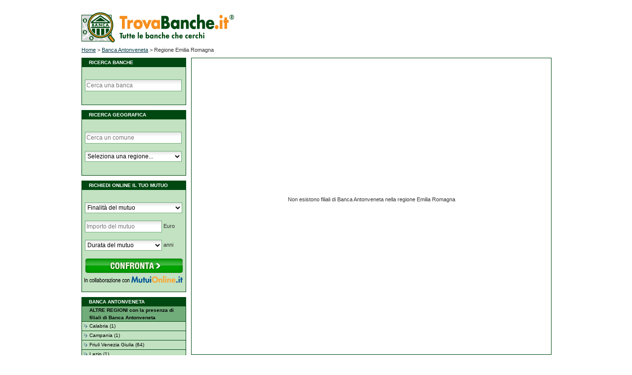

--- FILE ---
content_type: text/html; charset=utf-8
request_url: https://www.trovabanche.it/Banca-Antonveneta/Regione-Emilia-Romagna
body_size: 10364
content:

<!DOCTYPE html PUBLIC "-//W3C//DTD XHTML 1.0 Transitional//EN" "http://www.w3.org/TR/xhtml1/DTD/xhtml1-transitional.dtd">
<html xmlns="http://www.w3.org/1999/xhtml" xml:lang="it" lang="it">
<head><title>
	Banca Antonveneta: filiali e sportelli bancari in Emilia Romagna
</title><meta name="viewport" content="width=device-width, initial-scale=1.0, maximum-scale=1.0, user-scalable=no" />
    <meta id="ctl00_phHeaderMeta_metaDescription" name="description" content="L&#39;elenco delle filiali e degli sportelli bancari di Banca Antonveneta presenti in Emilia Romagna. Servizio gratuito e immediato: tutte le informazioni a portata di mano con pochi click."></meta>
    <meta http-equiv="Content-Type" content="text/html; charset=iso-8859-1" />
    <meta http-equiv="pragma" content="no-cache" />
    <meta http-equiv="cache-control" content="no-cache" />
    <meta http-equiv="X-UA-Compatible" content="IE=edge" />
    <meta name="msvalidate.01" content="DC9A7613459CFE8FF9B8BABC99BD4A55" />
<link href="/css/stile.css?v=5" rel="stylesheet" type="text/css" /><link rel="stylesheet" href="//ajax.googleapis.com/ajax/libs/jqueryui/1.10.4/themes/smoothness/jquery-ui.css" /><link rel="stylesheet" href="//img.gruppomol.it/overlord/script/jquery.simplyscroll.css?v=1" media="all" type="text/css" />
    
    <script src="//ajax.googleapis.com/ajax/libs/jquery/1.11.0/jquery.min.js"></script>
    <script src="//ajax.googleapis.com/ajax/libs/jqueryui/1.10.4/jquery-ui.min.js"></script>
    <script src="//img.gruppomol.it/script/ui/jquery.ui.datepicker-it.js" type="text/javascript"></script>
    <script src="//img.gruppomol.it/overlord/script/jquery.simplyscroll.js?v=1" type="text/javascript"></script>
    <!-- Google Tag Manager -->
    <script>(function (w, d, s, l, i) {
            w[l] = w[l] || []; w[l].push({
                'gtm.start':
                    new Date().getTime(), event: 'gtm.js'
            }); var f = d.getElementsByTagName(s)[0],
                j = d.createElement(s), dl = l != 'dataLayer' ? '&l=' + l : ''; j.async = true; j.src =
                    'https://www.googletagmanager.com/gtm.js?id=' + i + dl; f.parentNode.insertBefore(j, f);
        })(window, document, 'script', 'dataLayer', 'GTM-4LCC');</script>
    <!-- End Google Tag Manager -->

</head>
<body id="bodyMasterWithVerticalScroll" onload="InizializzaMappaOSM();">



    
<!-- Google Tag Manager -->
<noscript><iframe src="//www.googletagmanager.com/ns.html?id=GTM-4LCC"
height="0" width="0" style="display:none;visibility:hidden"></iframe></noscript>
<!-- End Google Tag Manager -->


    <form name="aspnetForm" method="post" action="./ricerca-filiali.aspx?CasoRicerca=banca&amp;Regione=Regione-Emilia-Romagna&amp;Provincia=&amp;Comune=&amp;Banca=Banca-Antonveneta&amp;ABI=&amp;CAB=&amp;Indirizzo=&amp;Errore=" id="aspnetForm">
<div>
<input type="hidden" name="__EVENTTARGET" id="__EVENTTARGET" value="" />
<input type="hidden" name="__EVENTARGUMENT" id="__EVENTARGUMENT" value="" />
<input type="hidden" name="__LASTFOCUS" id="__LASTFOCUS" value="" />
<input type="hidden" name="__VIEWSTATE" id="__VIEWSTATE" value="RXwMLT3K/AkUMksBh+WEOBYfsPMR07t2I+R+y+LgICXbDD9BmTdqjxGNg8a8pLr/KMvl3Dif4MYi2SOCfu7/vKLYmhkmVTE0JOiCi9tJ/[base64]/z/JYEVIQK4KRoSgeD9836scIGveGTxBAiNFguCKAIGf2cQm1BC+TfhjCFxmK4JZs/dAH3uTXMCmffc3DzO0z7ek01HWgxv1TjqzbIUeyE7tzTPM/muU39AyvmBsB1MTy52wo2yu+gTEXdTXFo5Yq818YqUNmmO23ubI3cunqRb/mLfoLtY2GV6fe4wt3hyWJYkJ0ztk6Loh+Zie+5FpvMFbFPIYZYeU3LGHBY4+F1ejoNSU9o9XZ45+cbnSqgN446ZpsBaRuNVuvELWgT+URrJsKam+bC9/ZxDb4fMz0wucnrFjTnn2+jX42xe/[base64]/UIekFzI9vhQPsRnL8bRaT9drkAaRI2y6R+IrYfW4z+S3b1BQN68UiC3vyeYRN+4qflsKMd6gOv4Tf4KsE1ahwvuXkVwuUKKly4bXvTsua4XynUGwp4c1RDJ+OizeeBrFTkQHIOlyrmSK07l4CYYiWd+blmdK9gf65G95j4mW0zILsFDAs4kWt2pD4+l/1qUOEINkTgjYj0IdDtEqthjYxPI+U1ct8IVcFGNPXOlNVqMTL5TF/nrE8B/TogVuvGpmq4SNndyIcDTzZlBw4jMa2qfsXNqiyBIjR58eGHyNZZ1XKo3cFFik03gfdE5mTVPLh9UbNDgW8dzA5FKXCi8K8eSucIW9CY3iBDNPhjjd4M2wUkbPNvIgmtDAfd6OVxR25CKgCbHR0MBd0cb1EmKrcN2a3BXW0gTgSdKoO5b7BeciMdB+TNXOKIRyNrt/oAca6CuP953zfzsYFMEPV6BTHfwS9Xo4es2DMHaS2zkQi2NKvwd+2c4ozXdtedz2Ryw517Bo5hmJKsaj2bMdL1hzkl5vrfytetjycZjDFwRHRwdoLd9Ugg777k+AtHtJFeMWMRfOUomTWt0n6G6khdVE9JUA5zJWf9qs36JcXThigr67vvEHNic9qsTa6/OJV111gozkgTQ7Iq29okMdpQZmuVFjGlMUxIKGpn70g4GWMtn8JxMNaAiPISqPtF1ZqgN/U8dymHhEuQpLogXkmMRJW2bTjZFWwLnnrqjqkMRPaVyACcurfSnTqVv2BJw95fYCLnhskjH6bo7yvHopb6NonWT44WzXX2+IbpAuWbN70JQe1TPQvN01twwRWKFfnOo2huv8sHf5S5bdYZ3Psg9qRl712AWq53lRqFs3MkKc/ArnAlSiPI4oklSCXyHlcHQ6yeivZOi9GfBxE7XyWfygQ4up1DOoMKbepvb0FRGOVz+MZSJewt4LVM0Vl697V029Oj2bPWy3rUPXGSed9+qU54yONEogWBJpfLZuN/kK/h4xGoF6oaEKCQxnoNFuPwJmc9dAXgDyS5CpelpLNnrIPV2sbXA59LvTuE5UL0l4Xqci1BJZAO4/5K+Zg98SaNPCE1KV9qCGFKJx3zrHgTa9sQnIW/mhf6hqOyW6Tv3lw8NggMdzhUpBZpHEM7bMdXbCtrENllfuiYaIMHwNH1zwdLiQhzCum3qQaE7XCwKBn+BE8xvIWWSaJDRDNvbN+DjFyBMQMi3blwb7LDpt1v8/7feD54ZmR2tjYzpk/P7JLQsr5D1HYJuJ76uc97yypDJeEZrXz7nVqIeOsh/qxXnK8Z/[base64]/rstRm5zRJYo3Ovq5uMHyBQpDtcAEH1cxzvykBagtE18JlQ1dgU7HnR1g4X75UP5bgvsFKi0SHpqmni9ULZor4bxBPjT3/tOFBrQUHurlVN76PlQmch5N39HRvmfBOu2nfHmHH8k/HhIj11Z07CxP4gYxAxIILzAu1q9Nb0sZzjPIZBQcis2cAh0RrtVJBYm5EFC5SudmiLfVf7zqSCjPT6HQ9O5prRDvFp2OBwaC9Z93pf0xSO3coVz/E43Iz8ESuXpQE7/vX/EEVN7L2IfwsfVPfrOS3fQMu48cPOCvD/mEM8VNpnwxedydk1R0IHJRWHhpanmCMY1TAnP97ccvypjjqRDlOSUQCUzWP9UGLac9ZSixWlL5iikvcImQaGj+6wib+Rj+fxcQGynHNrn0vZyGIU75qprX6Ai9ZbNroUyv2mNmlpf46YwdpN9pZZTLxxpI/cNvwEGO0cd28X/AmvJ+X2uw+BkIs/p8QZ62Zr9rkS1B0QrkqrFtotPnqKSQ8xHTLNJiiJ6wNCcdhYrpvz4g2lxdVe1bUYI8gQyoqQ+699sFa0Ftw3A/REAt3P9Ai17o/gNm24Gl0FiWlRCDith7ab/2CtIot/OTCTLk9Bz0y8eAaaV3Z4oqyixBtPWywwC7u+h9z5i3Uha0Y57Mg+ECYQNESOk9OTkH4PMRKW7lvFV0hjeayIyYKTZDh/S4tuQa/jWccPQVrAwKeA2bNWlapJvEj5M2n8LNAbYCl2nkr4+PjTyx3z5QI6hCSyOIMI4JLZXn16Og+1iSr/iNRUl06dWVE1F2oSqzmFnZEj011rFFSlokQhUMRpmkXZYXt+RkVWWMcqiWBTE89s+HCVSRWcqwdDwmwnqQVrC+VYkVKWZrCwOODxVpXou2XN24ere8DV57nq4lhbDhX2cVMMY3oG5Lvavv++TqFy/p6SKiUQUJn1GN6qX6IQ3G2y+ig1k/X0CkyGzA/qZzyHd7DOML4uoPkeCtpYobWx9Jf2/TpmNxrBu2iZijiBLB68CTqr2i6R1n9PmWzNDGQxK0Du1iV7HuzZqmrNm36AzPKsNkJKwQrEkbnTR/YLXhN8BV9gwD4VpKEXxFQSG7od17q9j/kEWGtz0Nw5jzJb1czV1YgCQDXw/llrrPsEIWUPYx3QtEnnNH+SW31PJlvKNB9jk/ZyrErjU248aIuJyAS67XV9yA6mAqf5zjoRvzmROEm9bNt+tqPpa7cITlGHjIBhGlwkgF2YQdB6ep1PqYIimcwkPn1+dBSYhzA+3+/9qM+Zacn3Y083ZEunxB+Q0GuwzIjmHL8CBzyrecKW3KOL0J+rcvMHNCT50MsSyVVb1LhOzpSjj6lSDKMhq+rZ2A6Y+lpVebX1DRSk8M3MJ2J90Pu+vB1Zcjd6+h32qBoPttz9mIaM3RcLjDk0pqEJFhDlhvuuaVEPUt9dFyBUJEJH/KkMg7o/Oy7SJoYXZJ01W790xw2/uiLKcdTRBMM67sPg8KVDqRTGsoheGyhZDw4iZeb0rPSaVnLiijOdk8cBbir5nYIYwG/zQ==" />
</div>

<script type="text/javascript">
//<![CDATA[
var theForm = document.forms['aspnetForm'];
if (!theForm) {
    theForm = document.aspnetForm;
}
function __doPostBack(eventTarget, eventArgument) {
    if (!theForm.onsubmit || (theForm.onsubmit() != false)) {
        theForm.__EVENTTARGET.value = eventTarget;
        theForm.__EVENTARGUMENT.value = eventArgument;
        theForm.submit();
    }
}
//]]>
</script>


<div>

	<input type="hidden" name="__VIEWSTATEGENERATOR" id="__VIEWSTATEGENERATOR" value="9C7D904C" />
	<input type="hidden" name="__VIEWSTATEENCRYPTED" id="__VIEWSTATEENCRYPTED" value="" />
</div>
        <table id="mainTable" style="width: 950px;" align="center">
            
            <tr>
                <td style="height: 10px;"></td>
            </tr>
            <tr>
                <td>
                    
<div style="float: left;">
    <a id="ctl00_logo_hlLogo" title="Trovabanche.it – Tutte le banche che cerchi" href="/"><img title="Trovabanche.it – Tutte le banche che cerchi" src="/image/trovabanche-logo.png" alt="" style="border-width:0px;" /></a>
</div>

                </td>
            </tr>
            <tr>
                <td>
                    
    <meta http-equiv="content-type" content="text/html; charset=utf-8" />
    <script type="text/javascript" language="javascript" src="/private/ricerca-filiali.js?v=2"></script>
    <link rel="stylesheet" type="text/css" href="/leaflet/leaflet.css" />
    <script type="text/javascript" src="/leaflet/leaflet.js"></script>
    <div style="width: 950px; margin-top: 5px;">
        <a id="ctl00_phMainContent_breadCrumb_hlHome" href="/">Home</a>
<span id="ctl00_phMainContent_breadCrumb_lblHome"> > </span>
<a id="ctl00_phMainContent_breadCrumb_hl1" href="/Banca-Antonveneta">Banca Antonveneta</a>
<span id="ctl00_phMainContent_breadCrumb_lbl1"> > </span>

<span id="ctl00_phMainContent_breadCrumb_lbl2">Regione Emilia Romagna</span>







<script type="application/ld+json">{     "@context": "http://schema.org",     "@type": "BreadcrumbList",     "itemListElement":     [{     "@type": "ListItem",     "position": "1",     "item":     {         "@id": "http://www.trovabanche.it/",         "name": "Home"     }},{     "@type": "ListItem",     "position": "2",     "item":     {         "@id": "http://www.trovabanche.it/Banca-Antonveneta",         "name": "Banca Antonveneta"     }},{     "@type": "ListItem",     "position": "3",     "item":     {         "@id": "http://www.trovabanche.it/Banca-Antonveneta/Regione-Emilia-Romagna",         "name": "Regione Emilia Romagna"     }}     ]}</script>
    </div>
    <div style="width: 950px">
        <div style="float: left; width: 222px; margin-top: 10px;">
            

            

<div class="leftbar">
    <span class="titoletto">RICERCA BANCHE</span>
    <div class="ricerca">
        <div>

                <input name="ctl00$phMainContent$ricercaAjaxBanche$txtBanca" type="text" id="txtBanca" class="x-form-text x-form-field" placeholder="Cerca una banca" style="width:190px;" /> 
            <input type="hidden" name="ctl00$phMainContent$ricercaAjaxBanche$hfAbi" id="hfAbi" />
        </div>
         <div style="margin-top: 15px; display:none" >
              <input type="submit" name="ctl00$phMainContent$ricercaAjaxBanche$btnBancaChanged" value="Cerca" id="btnBancaChanged" AutoPostBack="true" style="width:100px;" />
          </div>
    </div>
</div>
<script type="text/javascript">
    $(document).ready(function () {
        $("#txtBanca").autocomplete({
            source: "/includes/search-banche.aspx",
            minLength: 1,
            delay: 100,
            select: function (event, ui) {
                if (ui.item != null) {
                 
                    $("#hfAbi").val(ui.item.id);
                    $("#txtBanca").val(ui.item.value);
                    $("#btnBancaChanged").click();
                }
                else
                    $("#hfAbi").val("");
                //$("#GiornoNascitaCF").focus();
            },
            change: function (event, ui) {
                // devo usare ajax per confermare il comune scelto
                $.getJSON("/includes/search-banche.aspx",
                    function (data) {
                        if (data[0] != undefined) {
                            $("#hfAbi").val(data[0].id);
                            $("#txtBanca").val(data[0].value);
                        }
                    });
            }
        });
    });
</script>

            
<div class="leftbar">
    <span class="titoletto">RICERCA GEOGRAFICA</span>
    <div class="ricerca">
        <div>
            <div>
                <input name="ctl00$phMainContent$ricercaAjaxGeografica$txtLocalita" type="text" id="txtLocalita" class="x-form-text x-form-field" placeholder="Cerca un comune" style="width:190px;" />
                <input type="hidden" name="ctl00$phMainContent$ricercaAjaxGeografica$hfCab" id="hfCab" />
                <input type="hidden" name="ctl00$phMainContent$ricercaAjaxGeografica$hfRegione" id="hfRegione" />
            </div>
            <div style="margin-top: 15px">
                <select name="ctl00$phMainContent$ricercaAjaxGeografica$cboRegioni" onchange="javascript:setTimeout(&#39;__doPostBack(\&#39;ctl00$phMainContent$ricercaAjaxGeografica$cboRegioni\&#39;,\&#39;\&#39;)&#39;, 0)" id="ctl00_phMainContent_ricercaAjaxGeografica_cboRegioni" class="x-form-text x-form-field" style="width:196px;">
	<option selected="selected" value="Seleziona una regione...">Seleziona una regione...</option>
	<option value="1">Abruzzo</option>
	<option value="2">Basilicata</option>
	<option value="3">Calabria</option>
	<option value="4">Campania</option>
	<option value="5">Emilia Romagna</option>
	<option value="6">Friuli Venezia Giulia</option>
	<option value="7">Lazio</option>
	<option value="8">Liguria</option>
	<option value="9">Lombardia</option>
	<option value="10">Marche</option>
	<option value="11">Molise</option>
	<option value="12">Piemonte</option>
	<option value="13">Puglia</option>
	<option value="14">Sardegna</option>
	<option value="15">Sicilia</option>
	<option value="16">Toscana</option>
	<option value="17">Trentino Alto Adige</option>
	<option value="18">Umbria</option>
	<option value="19">Valle d&#39;Aosta</option>
	<option value="20">Veneto</option>

</select>
            </div>
            <div style="margin-top: 15px; display: none">
                <input type="submit" name="ctl00$phMainContent$ricercaAjaxGeografica$btnComuneChanged" value="Cerca" id="btnComuneChanged" AutoPostBack="true" style="width:100px;" />
            </div>
        </div>
    </div>
</div>
<script type="text/javascript">
    $(document).ready(function () {

        $("#txtLocalita").autocomplete({
            source: "/includes/search-comuni.aspx",
            minLength: 1,
            delay: 100,
            select: function (event, ui) {
                if (ui.item != null) {
                    debugger;
                    $("#hfCab").val(ui.item.id);
                    $("#hfRegione").val(ui.item.regione);
                    $("#txtLocalita").val(ui.item.value);
                    $("#btnComuneChanged").click();
                    
                }
                else
                    $("#hfCab").val("");
                //$("#GiornoNascitaCF").focus();
            },
            change: function (event, ui) {
                // devo usare ajax per confermare il comune scelto
                $.getJSON("/includes/search-comuni.aspx",
                    function (data) {
                        if (data[0] != undefined) {
                            $("#txtLocalita").val(data[0].value);
                            $("#hfCab").val(data[0].id);
                            $("#hfRegione").val(data[0].regione);
                        }

                    });
            }
        });
    });
</script>


            
<div class="leftbar">
    <span class="titoletto">RICHIEDI ONLINE IL TUO MUTUO</span>
    <div class="ricerca">

        <div>
            <select name="ctl00$phMainContent$ricercaMutui$cboFinalita" id="ctl00_phMainContent_ricercaMutui_cboFinalita" class="x-form-text x-form-field" placeholder="Finalità del mutuo..." style="width:197px;">
	<option value="Finalità del mutuo">Finalit&#224; del mutuo</option>
	<option value="1">Acquisto Prima Casa</option>
	<option value="2">Acquisto Seconda Casa</option>
	<option value="16">Surroga ( Cambia mutuo a 0 spese)</option>
	<option value="17">Surroga + Liquidit&#224;</option>
	<option value="6">Sostituzione + Liquidit&#224;</option>
	<option value="3">Ristrutturazione</option>
	<option value="15">Liquidit&#224;</option>
	<option value="14">Consolidamento debiti</option>

</select>
        </div>
        <div style="margin-top: 15px">
            <input name="ctl00$phMainContent$ricercaMutui$txtImportoMutuo" type="text" id="txtImportoMutuo" class="x-form-text x-form-field" placeholder="Importo del mutuo" style="width:150px;" />
            Euro
        </div>
        <div style="margin-top: 15px;">
            <select name="ctl00$phMainContent$ricercaMutui$cboDurata" id="ctl00_phMainContent_ricercaMutui_cboDurata" class="x-form-text x-form-field" placeholder="Durata del mutuo" style="width:156px;">
	<option value="Durata del mutuo">Durata del mutuo</option>
	<option value="5">5</option>
	<option value="7">7</option>
	<option value="10">10</option>
	<option value="12">12</option>
	<option value="15">15</option>
	<option value="20">20</option>
	<option value="25">25</option>
	<option value="30">30</option>
	<option value="35">35</option>
	<option value="40">40</option>

</select>
            anni
        </div>
        <div style="clear: both;">
        </div>
        <div style="margin-top: 15px; padding-bottom: 10px;">
            <img alt="Cerca Mutuo" src="/image/preventivo-mutui/bottone_confronta_off.png" onclick="javascript:CercaMutuo();"
                onmouseover="javascript:this.src='/image/preventivo-mutui/bottone_confronta_on.png';"
                onmouseout="javascript:this.src='/image/preventivo-mutui/bottone_confronta_off.png';"
                style="cursor: pointer;" />
            <a href="/preventivo-mutui.aspx" title="preventivo mutui">
                <img src="/image/preventivo-mutui/collaborazione-mutuionline.png" width="199" height="18" alt="in collaborazione con mutuionline.it" title="fai un preventivo mutuo con mutuionline.it" style="float: right; margin-top: 3px;"></a>
        </div>
    </div>
</div>
<script type="text/javascript">
    function CercaMutuo() {
        debugger;
        if (document.getElementById("ctl00_phMainContent_ricercaMutui_cboDurata").value != "" && document.getElementById("ctl00_phMainContent_ricercaMutui_cboFinalita").value != "" || document.getElementById("txtImportoMutuo").value != "") {
            document.location.href = "/preventivo-mutui.aspx?d=" + document.getElementById("ctl00_phMainContent_ricercaMutui_cboDurata").value + "&f=" + document.getElementById("ctl00_phMainContent_ricercaMutui_cboFinalita").value + "&i=" + document.getElementById("txtImportoMutuo").value.replace("Importo del mutuo", "");
        }
        else {
            document.location.href = "/preventivo-mutui.aspx";
        }

    }
    $("#ImportoMutuo").focus(function () {
        if ($("#ImportoMutuo").val() == 'Importo del mutuo') {
            $("#ImportoMutuo").val("");
        }
        $("#ImportoMutuo").select();
    });
    $("#ImportoMutuo").focusout(function () {
        if ($("#ImportoMutuo").val() == '') {
            $("#ImportoMutuo").val('Importo del mutuo');
        }
    });
</script>

            <div id="ctl00_phMainContent_linksLeftBar_divLinks" class="leftbar">
    <span id="ctl00_phMainContent_linksLeftBar_spanTitolettoLinks" class="titoletto">
        <span id="ctl00_phMainContent_linksLeftBar_lblTitoloLinks">BANCA ANTONVENETA</span>
    </span><span class="sottotitoletto">
        <span id="ctl00_phMainContent_linksLeftBar_lblSottotitolo"><h1>ALTRE REGIONI con la presenza di filiali di Banca Antonveneta</h1></span>
    </span>
    
            <a id="ctl00_phMainContent_linksLeftBar_rptLinks_ctl00_hlLink" class="menu" href="/Banca-Antonveneta/Regione-Calabria">Calabria (1)</a>
        
            <a id="ctl00_phMainContent_linksLeftBar_rptLinks_ctl01_hlLink" class="menu" href="/Banca-Antonveneta/Regione-Campania">Campania (1)</a>
        
            <a id="ctl00_phMainContent_linksLeftBar_rptLinks_ctl02_hlLink" class="menu" href="/Banca-Antonveneta/Regione-Friuli-Venezia-Giulia">Friuli Venezia Giulia (64)</a>
        
            <a id="ctl00_phMainContent_linksLeftBar_rptLinks_ctl03_hlLink" class="menu" href="/Banca-Antonveneta/Regione-Lazio">Lazio (1)</a>
        
            <a id="ctl00_phMainContent_linksLeftBar_rptLinks_ctl04_hlLink" class="menu" href="/Banca-Antonveneta/Regione-Lombardia">Lombardia (1)</a>
        
            <a id="ctl00_phMainContent_linksLeftBar_rptLinks_ctl05_hlLink" class="menu" href="/Banca-Antonveneta/Regione-Piemonte">Piemonte (11)</a>
        
            <a id="ctl00_phMainContent_linksLeftBar_rptLinks_ctl06_hlLink" class="menu" href="/Banca-Antonveneta/Regione-Puglia">Puglia (2)</a>
        
            <a id="ctl00_phMainContent_linksLeftBar_rptLinks_ctl07_hlLink" class="menu" href="/Banca-Antonveneta/Regione-Sicilia">Sicilia (9)</a>
        
            <a id="ctl00_phMainContent_linksLeftBar_rptLinks_ctl08_hlLink" class="menu" href="/Banca-Antonveneta/Regione-Toscana">Toscana (5)</a>
        
            <a id="ctl00_phMainContent_linksLeftBar_rptLinks_ctl09_hlLink" class="menu" href="/Banca-Antonveneta/Regione-Trentino-Alto-Adige">Trentino Alto Adige (1)</a>
        
            <a id="ctl00_phMainContent_linksLeftBar_rptLinks_ctl10_hlLink" class="menu" href="/Banca-Antonveneta/Regione-Veneto">Veneto (298)</a>
        
</div>

      
        </div>
        <div style="float: right; margin-top: 10px; width: 728px;">
            

            

            <div id="ctl00_phMainContent_messaggio_divMessaggio" class="div_Mappa" align="center">
    <div style="margin-top: 280px">
        <span id="ctl00_phMainContent_messaggio_lblMessaggio">Non esistono filiali di Banca Antonveneta nella regione Emilia Romagna</span>
    </div>
</div>

            

            

            <input type="hidden" name="ctl00$phMainContent$hfLatitudine" id="ctl00_phMainContent_hfLatitudine" />
            <input type="hidden" name="ctl00$phMainContent$hfLongitudine" id="ctl00_phMainContent_hfLongitudine" />
            
            

            

            

            
<script type="text/javascript" language="javascript" src="/Controlli/Segnalazione.js"></script>


            <br style="clear: both;" />
        </div>
    </div>

                </td>
            </tr>
            <tr>
                <td>
                    
                </td>

            </tr>
            <tr>
                <td>
                    <table style="width: 750px;" align="center">
                        <tr>
                            <td>
                                
                            </td>
                        </tr>
                    </table>
                </td>
            </tr>
            <tr>
                <td align="center">
                    
<div class="footer">
    <a href="/informativa-privacy.aspx">Privacy</a> | <a href="/informativa-cookie.aspx" data-ajax="false">Informativa Cookie</a> | <a href="#" id="cookie" class="iubenda-cs-preferences-link">Preferenze Cookie</a> | Copyright ©
    <span id="ctl00_footer_lblAnnoCorrente">2026</span>
    <a href="//www.gruppomol.it" target="_blank">PP&E S.r.l</a> – P. IVA
    05055360969<span id="spanFooterLinkTA"> - Se vuoi trovare le agenzie assicurative vai
        su <a href="//www.trovagenzie.it">www.trovagenzie.it</a></span>
</div>
<script type="text/javascript">
    if (document.getElementById('ctl00_phMainContent_linkTA_divLinkTA') != null)
        document.getElementById('spanFooterLinkTA').style.display = 'none';
</script>

                </td>
            </tr>
        </table>
    

<script type="text/javascript">
//<![CDATA[
function InizializzaMappaOSM(){}//]]>
</script>
</form>
</body>
</html>


--- FILE ---
content_type: text/css
request_url: https://www.trovabanche.it/css/stile.css?v=5
body_size: 1353
content:
body#bodyMasterWithVerticalScroll
{
	-ms-overflow-y: scroll;
	overflow: -moz-scrollbars-vertical;
}

TD
{
	font-family: Verdana, Arial, sans-serif;
	font-size: 11px;
	color: #333333;
	vertical-align: top;
}

A
{
	color: #073c49;
	text-decoration: underline;
}

A:hover
{
	color: #004812;
}

.titolo
{
	text-align: left;
	text-decoration: none;
	font-size: 10px;
	font-weight: bold;
	height: 20px;
	line-height: 20px;
	padding-left: 15px;
	background-color: #71ad7a;
	text-transform: uppercase;
	display: block;
}

.titoletto, .titoletto h1
{
	color: #FFFFFF;
	text-align: left;
	text-decoration: none;
	font-size: 10px;
	font-weight: bold;
	background-color: #004812;
	padding-top: 4px;
	padding-bottom: 4px;
	padding-left: 15px;
	display: block;
}

	.titoletto h1, .sottotitoletto h1, .titolo h1 {
		margin: 0;
		padding: 0;
		font-size: 10px;
	}

.sottotitoletto
{
	color: #000000;
	text-align: left;
	text-decoration: none;
	font-size: 10px;
	line-height: 15px;
	background-color: #71ad7a;
	padding-left: 15px;
	display: block;
	border-width: 0px 1px 1px 1px;
	border-style: solid;
	border-color: #004812;
}

.div_titolo
{
	width: 555px;
	float: left;
	margin-bottom: 10px;
}

.div_titolo728
{
	width: 728px;
	float: left;
	margin-bottom: 10px;
}

.div_colonna
{
	width: 179px;
	margin-right: 9px;
	margin-bottom: 10px;
	float: left;
}

.div_colonna362MR
{
	width: 362px;
	margin-right: 2px;
	margin-bottom: 10px;
	float: left;
}

.div_colonna362ML
{
	width: 362px;
	margin-left: 2px;
	margin-bottom: 10px;
	float: left;
}

.leftbar
{
	margin-right: 10px;
	margin-bottom: 10px;
	width: 212px;
}

.ricerca
{
	padding: 25px 6px 27px 6px;
	border-width: 0px 1px 1px 1px;
	border-style: solid;
	border-color: #004812;
	background-color: #c2e2c1;
}

.btn_segnalazione
{
	float: right;
}

.td_BorderBottom
{
	background-color: #f9f9f9;
	border-width: 0px 0px 1px 0px;
	border-style: solid;
	border-bottom-color: #004812;
}

a.menu
{
	font-family: Verdana, Arial, sans-serif;
	color: #000000;
	text-decoration: none;
	font-weight: normal;
	padding: 3px 0px 4px 15px;
	font-size: 10px;
	display: block;
	border-width: 0px 1px 1px 1px;
	border-style: solid;
	border-color: #004812;
	background-color: #c2e2c1;
	background-image: url(/image/freccia_off.gif);
	background-position: 4px 5px;
	background-repeat: no-repeat;
}

a.menu:hover
{
	font-family: Verdana, Arial, sans-serif;
	color: #000000;
	text-decoration: none;
	font-weight: normal;
	padding: 3px 0px 4px 15px;
	font-size: 10px;
	display: block;
	border-width: 0px 1px 1px 1px;
	border-style: solid;
	border-color: #004812;
	background-color: #71ad7a;
	background-image: url(/image/freccia_off.gif);
	background-position: 4px 5px;
	background-repeat: no-repeat;
}

a.menu_on, a.menu_on:hover
{
	font-family: Verdana, Arial, sans-serif;
	color: #000000;
	text-decoration: none;
	font-weight: normal;
	padding: 3px 0px 4px 15px;
	font-size: 10px;
	display: block;
	border-width: 0px 1px 1px 1px;
	border-style: solid;
	border-color: #004812;
	background-color: #71ad7a;
	background-image: url(/image/freccia_on.gif);
	background-position: 4px 5px;
	background-repeat: no-repeat;
}

.innerBaloon {
    height: 70px;
    width: 370px;
    font-size: 10px;
}

.innerBaloonTitolo
{
	border-width: 0px 0px 1px 0px;
	border-style: solid;
	text-align: left;
	font-size: 10px;
	font-weight: bold;
}

.innerBaloonR
{
	padding-top: 5px;
	float: left;
	padding-left: 10px;
	width: 200px;
	height: 100%;
}

.innerBaloonL
{
	padding-top: 5px;
	float: left;
	height: 100%;
}

.div_Mappa
{
	float: left;
	width: 100%;
	height: 600px;
	border-width: 1px 1px 1px 1px;
	border-style: solid;
	border-color: #004812;
}

.div_Elenco
{
	float: right;
	margin-top: 10px;
	border-width: 0px 1px 0px 1px;
	border-style: solid;
	border-color: #004812;
}

.div_ElencoBanche
{
	float: right;
}

.div_Segnalazione
{
	float: right;
	margin-top: 20px;
	width: 726px;
	text-align: center;
	border-width: 0px 1px 1px 1px;
	border-style: solid;
	border-color: #004812;
}

.div_RightBar
{
	float: right;
	width: 160px;
	height: 600px;
	border-width: 0px;
	margin: 0px;
	padding: 0px;
	border-color: #004812;
}

div.footer
{
	clear: both;
	text-align: center;
	font-size: 10px;
	border-width: 1px 0px 0px 0;
	border-style: solid;
	border-color: #004812;
	margin-top: 10px;
	padding-top: 10px;
	line-height: 120%;
	margin-bottom: 40px;
}

div.footer A
{
	color: #0a3270;
	text-decoration: none;
}

div.footer A:hover
{
	color: #ff7200;
}

.x-form-text, textarea.x-form-field 
{
	border-top-color: #71ad7a;
	border-bottom-color: #71ad7a;
	border-right-color: #71ad7a;
	border-left-color: #71ad7a;
}

/*stili per il form*/
.x-form-text, textarea.x-form-field {
	border: solid 1px #71ad7a;
	line-height: 18px;
	vertical-align: middle;
	height: 20px;
	background: linear-gradient(to bottom, #e5e5e5 0%,#ffffff 39%);
}

select.x-form-text {
	height:22px;
}

.x-form-field {
	margin: 0 0 0 0;
	font: normal 12px tahoma, arial, helvetica, sans-serif;
}

.ui-menu .ui-menu-item a {
	font-size:12px;
}

--- FILE ---
content_type: application/javascript
request_url: https://www.trovabanche.it/Controlli/Segnalazione.js
body_size: 311
content:
var maxLength = 500;
function checkLength(textbox, e) {

    if (!checkSpecialKeys(e)) {
        if (textbox.getValue().length > maxLength - 1) {
            if (window.event)//IE
                e.returnValue = false;
            else //Firefox
                e.preventDefault();
        }
    }
}

function checkSpecialKeys(e) {
    if (e.keyCode != 8 && e.keyCode != 46 && e.keyCode != 37 && e.keyCode != 38 && e.keyCode != 39 && e.keyCode != 40)
        return false;
    else
        return true;
}

function hasText(textbox) {
    var trimed = textbox.getValue().replace(/^\s+|\s+$/g, '');

    if (trimed == '')
        textbox.setValue('');
    
    return trimed != '';
}

--- FILE ---
content_type: application/javascript
request_url: https://www.trovabanche.it/private/ricerca-filiali.js?v=2
body_size: 725
content:
var map;
var ajaxRequest;
var plotlist;
var plotlayers = [];

function LoadOSM(idDivMap, idHfLatitudine, idHfLongitudine) {

    // set up the map
    map = new L.Map(idDivMap);
   
    // create the tile layer with correct attribution
    var osmUrl = 'https://{s}.tile.openstreetmap.org/{z}/{x}/{y}.png';
    var osmAttrib = 'Map data © <a href="https://openstreetmap.org">OpenStreetMap</a> contributors';
    var osm = new L.TileLayer(osmUrl, {minZoom: 11, maxZoom: 18, attribution: osmAttrib });

    var marker, i, point;


    var markerArray = [];
    if (arrayPoints != null) {
        for (i = 0; i < arrayPoints.length; i++) {
            if (arrayPoints[i][0] != '' && arrayPoints[i][1] != '') {

                var marker = L.marker([arrayPoints[i][0], arrayPoints[i][1]]);

                markerArray.push(marker);
                marker.bindPopup("<div class=innerBaloon><div class=innerBaloonTitolo><b>" + arrayPoints[i][4] + "</b></div><div class=innerBaloonL><img src='" + arrayPoints[i][2] + "' align=left></div><div class=innerBaloonR>" + arrayPoints[i][3] + "</div></div>");
                marker.addTo(map);

            }
        }
    }
    var markerGroup = L.featureGroup(markerArray)
   
   
    map.addLayer(osm);
    // set view
    map.setView(new L.LatLng(document.getElementById(idHfLatitudine).value, document.getElementById(idHfLongitudine).value), 15);
    setTimeout(function () {
        map.fitBounds(markerGroup.getBounds());
    }, 1000);
    
   
}

